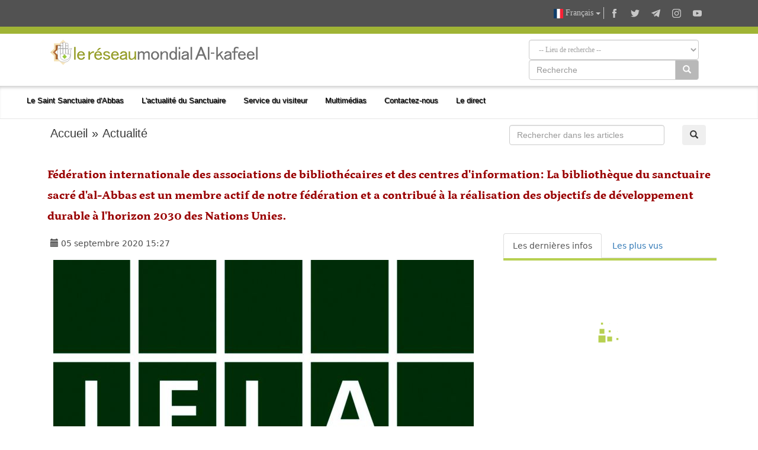

--- FILE ---
content_type: text/html; charset=UTF-8
request_url: https://alkafeel.net/news/latest?id=11448&type=1&lang=fr
body_size: 143
content:
        <div style="font-size:18px; color:#8d8d8d; direction:ltr; margin-bottom:10px;">
        <div style="float:left;width:120px;height:70px; margin:0 10px;background-position: center center; background-repeat:no-repeat;background-image:url('https://alkafeel.net/news/images/main/resized2/178b32e2765ecc6c1a85747ad27ffa3e.jpg')"></div>         <a href="//alkafeel.net/news/index?id=35977&lang=fr" style="color:#8d8d8d; text-decoration:none">Le Département des Affaires Médicales continue d'équiper le Centre de Services M...</a> 
         <div style="font-family:Tahoma, Geneva, sans-serif; font-size:12px; color:#393939; float:right;">(49 vues)</div>
         <div style="clear:both"></div>
        </div>
        	
                <div style="font-size:18px; color:#8d8d8d; direction:ltr; margin-bottom:10px;">
        <div style="float:left;width:120px;height:70px; margin:0 10px;background-position: center center; background-repeat:no-repeat;background-image:url('https://alkafeel.net/news/images/main/resized2/807a383cb511d5f67ef8c2c46ce56a6e.jpg')"></div>         <a href="//alkafeel.net/news/index?id=35974&lang=fr" style="color:#8d8d8d; text-decoration:none">Étudiants de l'Université de Karbala : Honorer le sanctuaire saint Al Abbas est ...</a> 
         <div style="font-family:Tahoma, Geneva, sans-serif; font-size:12px; color:#393939; float:right;">(31 vues)</div>
         <div style="clear:both"></div>
        </div>
        	
                <div style="font-size:18px; color:#8d8d8d; direction:ltr; margin-bottom:10px;">
        <div style="float:left;width:120px;height:70px; margin:0 10px;background-position: center center; background-repeat:no-repeat;background-image:url('https://alkafeel.net/news/images/main/resized2/e60b9a28138cc01b055ad71e9c4b1c14.jpg')"></div>         <a href="//alkafeel.net/news/index?id=35971&lang=fr" style="color:#8d8d8d; text-decoration:none">Le sanctuaire sacré Al Abbas : l’adhésion aux enseignements islamiques est essen...</a> 
         <div style="font-family:Tahoma, Geneva, sans-serif; font-size:12px; color:#393939; float:right;">(52 vues)</div>
         <div style="clear:both"></div>
        </div>
        	
                <div style="font-size:18px; color:#8d8d8d; direction:ltr; margin-bottom:10px;">
        <div style="float:left;width:120px;height:70px; margin:0 10px;background-position: center center; background-repeat:no-repeat;background-image:url('https://alkafeel.net/news/images/main/resized2/5e77628ce919fbbc648d3d5883d8abca.jpg')"></div>         <a href="//alkafeel.net/news/index?id=35969&lang=fr" style="color:#8d8d8d; text-decoration:none">Dans six gouvernorats irakiens, l'anniversaire de la mission du Prophète et la J...</a> 
         <div style="font-family:Tahoma, Geneva, sans-serif; font-size:12px; color:#393939; float:right;">(52 vues)</div>
         <div style="clear:both"></div>
        </div>
        	
                <div style="font-size:18px; color:#8d8d8d; direction:ltr; margin-bottom:10px;">
        <div style="float:left;width:120px;height:70px; margin:0 10px;background-position: center center; background-repeat:no-repeat;background-image:url('https://alkafeel.net/news/images/main/resized2/b64e93394bde43b0899461d93f8c1a33.png')"></div>         <a href="//alkafeel.net/news/index?id=35964&lang=fr" style="color:#8d8d8d; text-decoration:none">Le Département des affaires intellectuelles publie un ouvrage documentaire sur l...</a> 
         <div style="font-family:Tahoma, Geneva, sans-serif; font-size:12px; color:#393939; float:right;">(45 vues)</div>
         <div style="clear:both"></div>
        </div>
        	
                <div style="font-size:18px; color:#8d8d8d; direction:ltr; margin-bottom:10px;">
        <div style="float:left;width:120px;height:70px; margin:0 10px;background-position: center center; background-repeat:no-repeat;background-image:url('https://alkafeel.net/news/images/main/resized2/fe7d0e491a7f71ce727543b296d90b01.jpg')"></div>         <a href="//alkafeel.net/news/index?id=35960&lang=fr" style="color:#8d8d8d; text-decoration:none">La section féminine de l'Oratoire Husseinite lance les examens du premier semest...</a> 
         <div style="font-family:Tahoma, Geneva, sans-serif; font-size:12px; color:#393939; float:right;">(38 vues)</div>
         <div style="clear:both"></div>
        </div>
        	
        